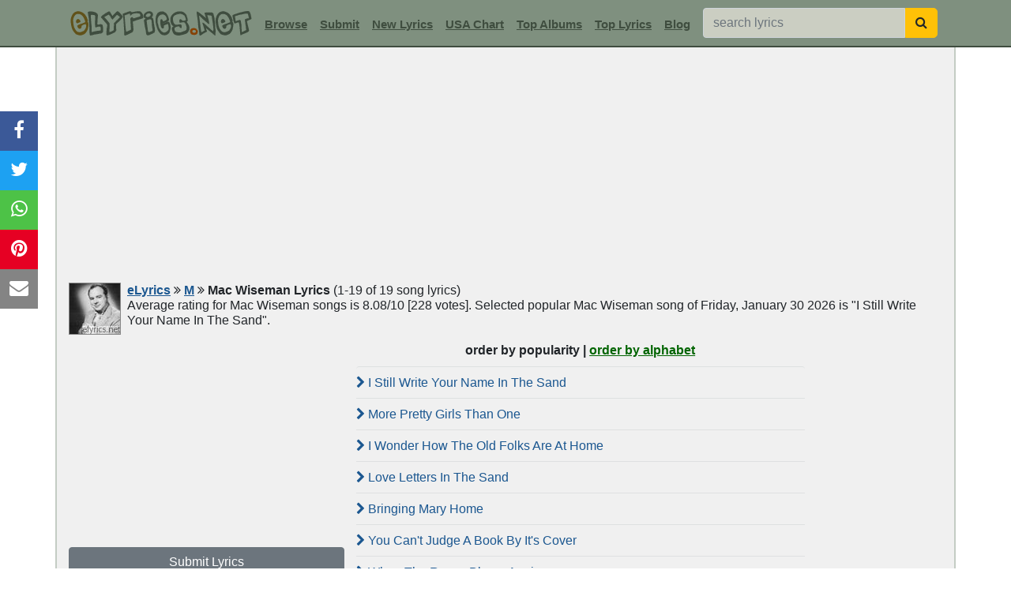

--- FILE ---
content_type: text/html; charset=UTF-8
request_url: https://www.elyrics.net/song/m/mac-wiseman-lyrics.html
body_size: 10417
content:
<!DOCTYPE html>
<html lang="en">
<head>
	<meta charset="utf-8">
	<title>MAC WISEMAN Lyrics, Songs & Albums | eLyrics.net</title>
	<meta name="description" content="MAC WISEMAN Lyrics - A selection of 19 Mac Wiseman lyrics including I Still Write Your Name In The Sand, More Pretty Girls Than One, I Wonder How The Old Folks Are At Home, Love Letters In The Sand, Bringing Mary Home ...">
	<meta name="viewport" content="width=device-width, initial-scale=1">
	<meta name="keywords" content="Mac Wiseman, Mac Wiseman Lyrics, Mac Wiseman Song Lyrics, Mac Wiseman images">
	<link rel="canonical" href="https://www.elyrics.net/song/m/mac-wiseman-lyrics.html">
	<link href="https://www.elyrics.net/xml/toplyrics.xml" rel="alternate" type="application/rss+xml" title="Top 50 Lyrics This Week">
	<link href="https://www.elyrics.net/xml/topartists.xml" rel="alternate" type="application/rss+xml" title="Top 50 Artists This Week">
	<link href="https://www.elyrics.net/xml/newlyrics.xml" rel="alternate" type="application/rss+xml" title="Newest 500 Lyrics Today">
	<link href="https://www.elyrics.net/xml/usachart.xml" rel="alternate" type="application/rss+xml" title="USA Top Songs Chart">
	<link rel="shortcut icon" type="image/ico" href="/favicon.ico">
	<link rel="apple-touch-icon" sizes="180x180" href="/images/apple-icon-180x180.png">
	<link rel="icon" type="image/png" sizes="96x96" href="/images/favicon-96x96.png">
	<link rel="icon" type="image/png" sizes="48x48" href="/images/favicon-48x48.png">
	<link rel="mask-icon" href="/images/safari-pinned-tab.svg" color="#5bbad5">
	<link rel="manifest" href="/images/site.webmanifest">
	<meta name="msapplication-TileColor" content="#da532c">
	<meta name="theme-color" content="#ffffff">
	<meta property="og:title" content="MAC WISEMAN Lyrics, Songs & Albums | eLyrics.net">
	<meta property="og:description" content="MAC WISEMAN Lyrics - A selection of 19 Mac Wiseman lyrics including I Still Write Your Name In The Sand, More Pretty Girls Than One, I Wonder How The Old Folks Are At Home, Love Letters In The Sand, Bringing Mary Home ...">
	<meta property="og:url" content="https://www.elyrics.net/song/m/mac-wiseman-lyrics.html">
	<meta property="og:image" content="https://images.elyrics.net/artist_img/62a6a0ba5a0a9e42-2.jpg">
	<link rel="stylesheet" href="/inc/stat/bootstrap.min.css" type="text/css">
	<link rel="preload" href="/inc/stat/font-awesome.min.css" as="style" onload="this.onload=null;this.rel='stylesheet'">
	<meta name="twitter:card" content="summary_large_image">
	<meta name="twitter:creator" content="@elyrics">
	<meta name="twitter:site" content="@elyrics">
    <meta name="twitter:title" content="MAC WISEMAN Lyrics, Songs & Albums | eLyrics.net">
    <meta name="twitter:description" content="MAC WISEMAN Lyrics - A selection of 19 Mac Wiseman lyrics including I Still Write Your Name In The Sand, More Pretty Girls Than One, I Wonder How The Old Folks Are At Home, Love Letters In The Sand, Bringing Mary Home ...">
	<meta name="twitter:image" content="https://images.elyrics.net/artist_img/62a6a0ba5a0a9e42-2.jpg">
	<meta name="ahrefs-site-verification" content="456bf3d79515df74839c2bee2e24d53a558b954515b34ccfc7199b0d3d19efda">
	<meta name="google-site-verification" content="R21gUa9ypTfdJyIXIM5DHA0Ie_eH5wmAD5BIjEXjxp4">
	<style>body{padding-top:60px;}
a:link,a:visited{text-decoration:underline;color:#1B5790;cursor:pointer;}
a:hover{color:#e14100;cursor:pointer;}
h1{font-weight:bold !important;font-size:100% !important;display:inline;}
h2{font-weight:bold !important;font-size:100% !important;color:#416CAC;display:inline;}
h3{font-weight:bold !important;font-size:100% !important;color:#416CAC;display:inline;}
.navbar, footer{background:#7F907F;}
.navimg{min-height:42px;}
.navbar input{background:#CBCEC2;}
nav{border-bottom:2px solid #3f4d3f;}
.nav-item input[type=text]{min-width:256px;}
.nav-item a,.nav-item a:visited{color:#3f4d3f !important;font:bold 15px Arial;}
.nav-item a:hover{color:#3f4d3f !important;font:bold 15px Arial;}
.navimg2{border:1px solid #888;}
.inner_right{text-align:left !important;}
#hds{background:#f0f0f0;border:2px solid #C4CCC4;}
footer a,footer a:visited{text-decoration:none !important;color:#DDE4E5 !important;}
footer a:hover{text-decoration:underline !important;color:#DDE4E5 !important;}
footer{font-size:13px;border-top:2px solid #3f4d3f;}
.sub_navi{line-height:1.2em;}
.read1{cursor:pointer;border:1px solid #c2c4c5;border-radius:5px;background:#fff;padding:5px 0 5px 0;line-height:normal;}
.marquee{position:absolute;margin-top:8px;margin-left:77px;display:inline-block;cursor:pointer; overflow:hidden;}
.marquee marquee{width:161px;height:20px;}
.img_pack{background: url('//images.elyrics.net/img_pack5.png') no-repeat top left;display:inline-block;}
#PlayerBG-Green_1{background-position:0 0;width:258px;height:38px;cursor:pointer;}
#wwmusixmatch{background-position:-864px 0;width:172px;height:40px;vertical-align:middle;}
.fixed-pos{position:fixed;top:60px;z-index:1000;}
#inlyr{min-height:750px;line-height:1.5;margin-top:5px;font-family:verdana !important;}
#timg{position:relative;display:inline-block;border:2px solid #000;height:184px;margin-bottom:10px;cursor:pointer;}
#timg img{opacity:0.75;filter:alpha(opacity=75);width:320px;height:180px}
#timg div{background:url('/images/play_youtube.png') center center no-repeat;margin-top:-180px;height:180px;position:relative;}
.list1 a{background:#dee0e1;}
.list1 button{background:#c4ccc4;}
.hed1{background:#C4CCC4;color:#333;}
.sngls .list-group-item{background:#f0f0f0 !important;border:0;border-top:1px solid #dee0e1;}
.sngls .list-group-item:hover{background:#e5e9e5 !important;}
.topbands2{background:#dee0e1;}
.lbm:hover u{color:#7D2B0F;}
.lbm{cursor:pointer;height:88px;line-height:1em;}
.lbm:hover{background:#fff;}
.lbm:hover img{opacity:1.0;filter:alpha(opacity=100);}
.lbm img{width:80px;height:80px;border:1px solid #96998C;opacity:0.7;filter:alpha(opacity=70);}
.sorder a,.sorder a:hover,.sorder a:visited{color:#006400;}
#morebox, .vu, .vd{cursor:pointer;}
.comment small{color:#a0522d;}
#combox textarea{height:150px;}
.captwr{padding:0px;width:96px;overflow:hidden;display:inline-block;vertical-align:-18px;}
.captwr img{width:115px;height:40px;}
#combox input[name=surname]{display:none;height:1px;}
.tnf, .tnf2{height:50px !important;}
#hshare{position:fixed;top:30%;-webkit-transform:translateY(-30%);-ms-transform:translateY(-30%);transform:translateY(-30%);}
#hshare a{display:block;text-align:center;padding:6px 12px 8px 12px;transition:all 0.3s ease;color:white;font-size:24px;}
#hshare a:hover {background-color:#000;}
.fbs{background:#3B5998;color:white;}.tws{background:#1da1f2;color:white;}.pis{background:#e60023;color:white;}
.whs{background:#4dc247;color:white;}.ems{background:#848484;color:white;}
.modal-header{background:#7f907f;}
.modal-body{background:#f0f0f0;}
.modal-body a{background:#D4DFD1;color:#33493B;text-decoration:none;border-color:#B4C7AF !important;width:42px !important;padding:5px 0 5px 0 !important;}
.modal-body a:hover{background:#EBEBEB;}
.modal-body li{text-align:center !important;margin-bottom:3px;}
.input-group-btn button{border-radius:0 5px 5px 0 !important;}
#ind1 .list-group-item{background-color:#f0f0f0;}
#ind1 .list-group-item img{width:40px;height:40px;}
#ind1 .list-group-item:hover{background-color:white;}
/****** Style Star Rating Widget *****/
.ratingz{border:0;display:inline-block;}/*float:left;*/
.ratingz > input {display:none;} 
.ratingz > label:before{margin-right:10px;font-size:25px;font-family:FontAwesome;display:inline-block;content:"\f005";}
.ratingz > .half:before{content:"\f089";position:absolute;}
.ratingz > label{color:#bbb;float:right;padding:0;margin:0;}
.ratingz > input:checked ~ label, /* show gold star when clicked */
.ratingz:not(:checked) > label:hover ~ label {color:#e7711b;} /* hover previous stars in list FFED85 FFD700 e7711b fbc027*/
.ratingz > input:checked + label:hover, /* hover current star when changing rating */
.ratingz > input:checked ~ label:hover,
.ratingz > label:hover ~ input:checked ~ label, /* lighten current selection */
.ratingz > input:checked ~ label:hover ~ label,
.ratingz > input:not(:checked) ~ label:hover ~ label,
.ratingz:not(:checked) > label:hover {color:#000;}
/****** Style Star Rating Widget *****/
.ind1{height:200px !important;}
.gdprbanner{position:fixed;bottom:0;left:0;padding:5px;width:100%;display:none;text-align:center;background:#fff;border-top:1px solid #000;z-index:1000;}
.gdprclose{margin-left:5px;padding:1px 9px 1px 8px !important;}
#ad728{height:90px;}
#admob1,#grect{min-height:250px;}
#adsky{height:600px;}
#popslide{width:100%;height:101px;}
/*#nshar{-webkit-transform:translateY(-30%);-ms-transform:translateY(-30%);transform:translateY(-30%);}
#nshar a,#nshar a:visited{width:20%;display:inline-block;text-align:center;padding:1px;font-size:20px;}*/

/****** PRIMIS VIDEO DIV *****/
/*#v-elyrics-net{display:inline-block;text-align:center;padding:0;margin:0;}
.prtop{height:381px;margin-top:10px;text-align:center;line-height:1px;}
@media (min-width:390px) and (max-width:500px){.prtop{min-height:1px;height:290px;}}
@media (min-width:345px) and (max-width:389px){.prtop{min-height:1px;height:290px;}}
@media (max-width:344px){.prtop{min-height:1px;height:260px;}}*/
#primisPlayer{display:inline-block;text-align:center;}
#prtop{min-height:280px;margin-top:10px;text-align:center;line-height:1px;}
@media (min-width:390px) and (max-width:500px){#prtop{min-height:239px;}}
@media (min-width:345px) and (max-width:389px){#prtop{min-height:209px;}}
@media (max-width:344px){#prtop{min-height:190px;}}
/*@media (max-width:767px){.prtop{padding-left:0px;padding-right:0px}}*/
/****** PRIMIS VIDEO DIV *****/

@media only screen and (max-width:1199px){
	#adsky,.navimg2,.inner_far_right{display:none;}
	.navbr{display:inline-block;}
	nav{padding-left:5px !important;}
	#timg{display:block;height:auto;}
	/*#timg div{margin:0;height:auto;}*/
	.inner_right,#ad300m,#ad300,#tfmob{text-align:center !important;}
	#popslide{overflow:scroll;-webkit-overflow-scrolling:touch;margin-bottom:0;position:relative;height:auto;}
	.inner_left,.tophd{padding:0 !important;}
	.embed-container{position:relative;padding-bottom:56.25%;height:0;overflow:hidden;max-width:100%;height:auto;}
	.embed-container iframe,.embed-container object,.embed-container embed{position:absolute;top:0;left:0;width:100%;height:100%;}
	#hshare{display:none;}
	/*
	footer{margin-bottom:33px;}
	#hshare{bottom:0 !important;left:0;top:auto;width:100%;z-index:99;-webkit-transform:translateY(0%);-ms-transform:translateY(0%);transform:translateY(0%);border-top:1px solid #000;}
	#hshare a,#hshare a:visited{width:20%;display:inline-block;text-align:center;padding:1px;font-size:20px;}
	*/
	.nav-item input[type=text]{margin-left:0 !important;}
	.ratingz > label:before{margin:0 5px 0 5px;}
	#binanceAd{background:#2d2e33;margin-top:0 !important;}
}
/*iphone 5,5s,4,4s,3,3gs*/
@media only screen and (min-width:320px) and (max-width:374px){
.navbar-brand img{width:187px !important;height:24px !important;}
}
/*iphone 6,7,8,X*/
@media only screen and (min-width:375px) and (max-width:413px){
.navbar-brand img{width:219px !important;height:29px !important;}
}


</style>
	<script async src="https://pagead2.googlesyndication.com/pagead/js/adsbygoogle.js?client=ca-pub-4801415104534511" data-overlays="bottom" crossorigin="anonymous" defer></script>
</head>

<body>
<script>function getWidth(){return Math.max(document.body.scrollWidth,document.documentElement.scrollWidth,document.body.offsetWidth,document.documentElement.offsetWidth,document.documentElement.clientWidth);}var aWidth=getWidth();</script>

<nav class="navbar navbar-expand-xl fixed-top navbar-light">
	<div class="container">
		<div class="navimg d-inline-block"><a class="navbar-brand mr-xl-1" href="/"><img src="/images/mainlogo_mob.gif" alt="Song Lyrics" title="Song Lyrics" width="238" height="31"></a></div>
		<button class="navbar-toggler" type="button" data-toggle="collapse" data-target="#navbarElyrics" aria-controls="navbarElyrics" aria-expanded="false" aria-label="Toggle navigation"><span class="navbar-toggler-icon"></span></button>
        <div class="collapse navbar-collapse" id="navbarElyrics">
			<form action="/submit_lyrics.php" method="POST" name="submitlyrics"><input type="hidden" name="postcheck" value="1"></form>
			<ul class="navbar-nav">
				<li class="nav-item mt-xl-1"><a class="nav-link" href="#" data-toggle="modal" data-target="#browseModal">Browse</a></li>
				<li class="nav-item mt-xl-1"><a class="nav-link" href="javascript:;" onclick="document.forms['submitlyrics'].submit();">Submit</a></li>
				<li class="nav-item mt-xl-1"><a class="nav-link" href="/top/3.php">New Lyrics</a></li>
				<li class="nav-item mt-xl-1"><A class="nav-link" href="/top/8.php">USA Chart</a></li>
				<li class="nav-item mt-xl-1"><A class="nav-link" href="/top/10.php">Top Albums</a></li>
				<li class="nav-item mt-xl-1"><A class="nav-link" href="/top/2.php">Top Lyrics</a></li>
				<li class="nav-item mt-xl-1"><A class="nav-link" href="/blog/">Blog</a></li>
				<li class="nav-item ml-xl-2"><form action="/find.php" method="post" class="form-inline" name="src1" id="src1">
				<div class="input-group"><input name="q" class="form-control" type="text" placeholder="search lyrics">
				<span class="input-group-btn"><button class="btn btn-warning" type="button" onclick="this.form.submit();" aria-label="searchbutton"><i class="fa fa-search text-grey"></i></button></span>
				</div></form></li>
			</ul>
		</div>
	</div>
</nav>


<div class="container border-top-0 border-bottom-0" id="hds">

	<div class="row text-center">
		
		<div class="col-xl-12 tophd"><div id="prtop"><ins class='adsbygoogle' style='display:block;' data-ad-client='ca-pub-4801415104534511' data-ad-slot='' data-ad-format='auto'></ins>
<script>(adsbygoogle = window.adsbygoogle || []).push({});</script></div>
<div class="text-left sub_navi my-2"><div class='float-left mr-2 mb-2 navimg2'><img src='//images.elyrics.net/artist_img/62a6a0ba5a0a9e42-2.jpg' alt="Mac Wiseman lyrics" width="64" height="64"></div>
<div class="text-left my-2"><a href="/"><strong>eLyrics</strong></a> <i class="fa fa-angle-double-right"></i> <a href="/list/m.htm"><b>M</b></a> <i class="fa fa-angle-double-right"></i> 
<h1>Mac Wiseman Lyrics</h1><span class="ml-1">(1-19 of 19 song lyrics)</span><div class='navbr'></div><span>Average rating for Mac Wiseman songs is 8.08/10 [228 votes]. Selected popular Mac Wiseman song of Friday, January 30 2026 is "I Still Write Your Name In The Sand".</span>
</div></div></div>
			<div class="col-xl-4 text-center inner_left"><div id="grect"><ins class='adsbygoogle' style='display:block;' data-ad-client='ca-pub-4801415104534511' data-ad-slot='8010313983' data-ad-format='auto'></ins>
<script>(adsbygoogle = window.adsbygoogle || []).push({});</script></div><form action="/submit_lyrics.php" method="POST" name="submit2"><input type="hidden" name="postcheck" value="1"></form>
					<button type="button" onclick="document.forms['submit2'].submit();" class="btn btn-secondary w-100 mb-2 mt-1">Submit Lyrics</button><div class="topbands2 mb-1"><div class="p-2 mb-1 hed1 text-center font-weight-bold">Top Mac Wiseman Albums</div><div>click on the album covers to see mac wiseman lyrics inside the album</div><div class='lbm' id='2024184'><div class='float-left mx-1 py-1'><img src="//images.elyrics.net/album_img/mac_wiseman-848bda44471824a0.jpg" alt="Songs That Made the Jukebox Play"></div><div class='text-left text-secondary'><small><u>Songs That Made the Jukebox Play</u><br>[2023]</small></div></div><div class="border-bottom border-secondary clearfix"></div><div class='lbm' id='1722375'><div class='float-left mx-1 py-1'><img src="//images.elyrics.net/album_img/mac_wiseman-abed15b0c1d86d08.jpg" alt="Legacy (An American Treasure)"></div><div class='text-left text-secondary'><small><u>Legacy (An American Treasure)</u><br>[2022]</small></div></div><div class="border-bottom border-secondary clearfix"></div><div class='lbm' id='1480780'><div class='float-left mx-1 py-1'><img src="//images.elyrics.net/album_img/mac_wiseman-f56b49a7b6b5a049.jpg" alt="Legends of Bluegrass ( 1971)"></div><div class='text-left text-secondary'><small><u>Legends of Bluegrass ( 1971)</u><br>[2022]</small></div></div><div class="border-bottom border-secondary clearfix"></div><div class='lbm' id='2861977'><div class='float-left mx-1 py-1'><img src="//images.elyrics.net/album_img/mac_wiseman-63356ff052fff79f.jpg" alt="Virginia Bound"></div><div class='text-left text-secondary'><small><u>Virginia Bound</u><br>[2021]</small></div></div><div class="border-bottom border-secondary clearfix"></div><div class='lbm' id='1506627'><div class='float-left mx-1 py-1'><img src="//images.elyrics.net/album_img/mac_wiseman-067cf43b07b531d3.jpg" alt="Sing Me Back Home (Tribute To Merle Haggard) - Single"></div><div class='text-left text-secondary'><small><u>Sing Me Back Home (Tribute To Merle Haggard) - Single</u><br>[2021]</small></div></div><div class="border-bottom border-secondary clearfix"></div><div class='lbm' id='993265'><div class='float-left mx-1 py-1'><img src="//images.elyrics.net/album_img/mac_wiseman-abf2edbd4325f3dd.jpg" alt="American Portraits: Mac Wiseman"></div><div class='text-left text-secondary'><small><u>American Portraits: Mac Wiseman</u><br>[2020]</small></div></div><div class="border-bottom border-secondary clearfix"></div><div class='lbm' id='394615'><div class='float-left mx-1 py-1'><img src="//images.elyrics.net/album_img/mac_wiseman-541f656d3871fba8.jpg" alt="I Sang the Song (Life of the Voice with a Heart)"></div><div class='text-left text-secondary'><small><u>I Sang the Song (Life of the Voice with a Heart)</u><br>[2017]</small></div></div><div class="border-bottom border-secondary clearfix"></div><div class='lbm' id='2118582'><div class='float-left mx-1 py-1'><img src="//images.elyrics.net/album_img/mac_wiseman-5d6442fed07a9a53.jpg" alt="Mac Wiseman - Hall of Fame Legend"></div><div class='text-left text-secondary'><small><u>Mac Wiseman - Hall of Fame Legend</u><br>[2014]</small></div></div><div class="border-bottom border-secondary clearfix"></div><div class='lbm' id='213204'><div class='float-left mx-1 py-1'><img src="//images.elyrics.net/album_img/mac_wiseman-9a6994a451b83f6f.jpg" alt="Songs from My Mother's Hand"></div><div class='text-left text-secondary'><small><u>Songs from My Mother's Hand</u><br>[2014]</small></div></div><div class="border-bottom border-secondary clearfix"></div><div class='lbm' id='321747'><div class='float-left mx-1 py-1'><img src="//images.elyrics.net/album_img/mac_wiseman-482320a2ddb585b9.jpg" alt="Sings Old Time Country Favorites"></div><div class='text-left text-secondary'><small><u>Sings Old Time Country Favorites</u><br>[2014]</small></div></div><div class="border-bottom border-secondary clearfix"></div><div class='lbm' id='215839'><div class='float-left mx-1 py-1'><img src="//images.elyrics.net/album_img/mac_wiseman-847f4ea5fd845895.jpg" alt="Simply…Mac Wiseman"></div><div class='text-left text-secondary'><small><u>Simply…Mac Wiseman</u><br>[2014]</small></div></div><div class="border-bottom border-secondary clearfix"></div><div class='lbm' id='215838'><div class='float-left mx-1 py-1'><img src="//images.elyrics.net/album_img/mac_wiseman-b343b4e162926f4b.jpg" alt="Traveling Blues"></div><div class='text-left text-secondary'><small><u>Traveling Blues</u><br>[2013]</small></div></div><div class="border-bottom border-secondary clearfix"></div><div class='lbm' id='321745'><div class='float-left mx-1 py-1'><img src="//images.elyrics.net/album_img/mac_wiseman-d954388eaa656848.jpg" alt="The Voice with a Heart"></div><div class='text-left text-secondary'><small><u>The Voice with a Heart</u><br>[2013]</small></div></div><div class="border-bottom border-secondary clearfix"></div><div class='lbm' id='166126'><div class='float-left mx-1 py-1'><img src="//images.elyrics.net/album_img/mac_wiseman-ae5abf61d54579ac.jpg" alt="Mac Wiseman Plays Bluegrass Classics"></div><div class='text-left text-secondary'><small><u>Mac Wiseman Plays Bluegrass Classics</u><br>[2012]</small></div></div><div class="border-bottom border-secondary clearfix"></div><div class='lbm' id='166129'><div class='float-left mx-1 py-1'><img src="//images.elyrics.net/album_img/mac_wiseman-506b200a08abacfe.jpg" alt="Precious Memories - the Classic Collection"></div><div class='text-left text-secondary'><small><u>Precious Memories - the Classic Collection</u><br>[2012]</small></div></div><div class="border-bottom border-secondary clearfix"></div><div class='lbm' id='59725'><div class='float-left mx-1 py-1'><img src="//images.elyrics.net/album_img/mac_wiseman-8b1f425fd45e258f.jpg" alt="The Ultimate Collection (1951-1960)"></div><div class='text-left text-secondary'><small><u>The Ultimate Collection (1951-1960)</u><br>[2011]</small></div></div><div class="border-bottom border-secondary clearfix"></div><div class='lbm' id='225601'><div class='float-left mx-1 py-1'><img src="//images.elyrics.net/album_img/mac_wiseman-8b8de477c9679da2.jpg" alt="Fire in My Heart - The Songs of Mac Wiseman"></div><div class='text-left text-secondary'><small><u>Fire in My Heart - The Songs of Mac Wiseman</u><br>[2010]</small></div></div><div class="border-bottom border-secondary clearfix"></div><div class='lbm' id='166130'><div class='float-left mx-1 py-1'><img src="//images.elyrics.net/album_img/mac_wiseman-6351f7bbcebef1ae.jpg" alt="You're Sweeter Than Honey"></div><div class='text-left text-secondary'><small><u>You're Sweeter Than Honey</u><br>[2010]</small></div></div><div class="border-bottom border-secondary clearfix"></div><div class='lbm' id='321743'><div class='float-left mx-1 py-1'><img src="//images.elyrics.net/album_img/mac_wiseman-77fcc77bbea489b8.jpg" alt="Sweet Summers Gone Away"></div><div class='text-left text-secondary'><small><u>Sweet Summers Gone Away</u><br>[2010]</small></div></div><div class="border-bottom border-secondary clearfix"></div><div class='lbm' id='166124'><div class='float-left mx-1 py-1'><img src="//images.elyrics.net/album_img/mac_wiseman-94873fa35b3312ae.jpg" alt="Bluegrass 1971"></div><div class='text-left text-secondary'><small><u>Bluegrass 1971</u><br>[2010]</small></div></div><div class="border-bottom border-secondary clearfix"></div><div class='lbm' id='321744'><div class='float-left mx-1 py-1'><img src="//images.elyrics.net/album_img/mac_wiseman-d56a18acc133fdc4.jpg" alt="I'll Still Write Your Name in the Sand"></div><div class='text-left text-secondary'><small><u>I'll Still Write Your Name in the Sand</u><br>[2009]</small></div></div><div class="border-bottom border-secondary clearfix"></div><div class='lbm' id='166127'><div class='float-left mx-1 py-1'><img src="//images.elyrics.net/album_img/mac_wiseman-98b1240ae6aea7fc.jpg" alt="Keep On the Sunny Side"></div><div class='text-left text-secondary'><small><u>Keep On the Sunny Side</u><br>[2009]</small></div></div><div class="border-bottom border-secondary clearfix"></div><div class='lbm' id='193418'><div class='float-left mx-1 py-1'><img src="//images.elyrics.net/album_img/mac_wiseman-14e349927f48013c.jpg" alt="Bluegrass Hits And Heartsongs"></div><div class='text-left text-secondary'><small><u>Bluegrass Hits And Heartsongs</u><br>[2009]</small></div></div><div class="border-bottom border-secondary clearfix"></div><div class='lbm' id='166113'><div class='float-left mx-1 py-1'><img src="//images.elyrics.net/album_img/mac_wiseman-d26d547c7a412fdc.jpg" alt="Mac Wiseman: Studio 102 Essentials"></div><div class='text-left text-secondary'><small><u>Mac Wiseman: Studio 102 Essentials</u><br>[2008]</small></div></div><div class="border-bottom border-secondary clearfix"></div><div class='lbm' id='166125'><div class='float-left mx-1 py-1'><img src="//images.elyrics.net/album_img/mac_wiseman-d8ea5c1ba19fff54.jpg" alt="Bluegrass Tradition"></div><div class='text-left text-secondary'><small><u>Bluegrass Tradition</u><br>[2007]</small></div></div><div class="border-bottom border-secondary clearfix"></div><div class='lbm' id='166118'><div class='float-left mx-1 py-1'><img src="//images.elyrics.net/album_img/mac_wiseman-12dbb5756535f85f.jpg" alt="Precious Memories (The Classic Collection)"></div><div class='text-left text-secondary'><small><u>Precious Memories (The Classic Collection)</u><br>[2007]</small></div></div><div class="border-bottom border-secondary clearfix"></div><div class='lbm' id='166121'><div class='float-left mx-1 py-1'><img src="//images.elyrics.net/album_img/mac_wiseman-660aaf5c3b79f465.jpg" alt="Mac Wiseman Sings Gordon Lightfoot"></div><div class='text-left text-secondary'><small><u>Mac Wiseman Sings Gordon Lightfoot</u><br>[2003]</small></div></div><div class="border-bottom border-secondary clearfix"></div><div class='lbm' id='67972'><div class='float-left mx-1 py-1'><img src="//images.elyrics.net/album_img/mac_wiseman-a4ea1578c33c53ec.jpg" alt="1st Recorded Live Concert"></div><div class='text-left text-secondary'><small><u>1st Recorded Live Concert</u><br>[2001]</small></div></div><div class="border-bottom border-secondary clearfix"></div><div class='lbm' id='166114'><div class='float-left mx-1 py-1'><img src="//images.elyrics.net/album_img/mac_wiseman-e11abf7f581f29b3.jpg" alt="Sings Gospel, Vol. 1"></div><div class='text-left text-secondary'><small><u>Sings Gospel, Vol. 1</u><br>[2001]</small></div></div><div class="border-bottom border-secondary clearfix"></div><div class='lbm' id='166117'><div class='float-left mx-1 py-1'><img src="//images.elyrics.net/album_img/mac_wiseman-b77892cf34431395.jpg" alt="Letter Edged In Black"></div><div class='text-left text-secondary'><small><u>Letter Edged In Black</u><br>[2001]</small></div></div><div class="border-bottom border-secondary clearfix"></div><div class='lbm' id='63959'><div class='float-left mx-1 py-1'><img src="//images.elyrics.net/album_img/mac_wiseman-2d48b38d945fe12a.jpg" alt="Most Requested"></div><div class='text-left text-secondary'><small><u>Most Requested</u><br>[2001]</small></div></div><div class="border-bottom border-secondary clearfix"></div><div class='lbm' id='166116'><div class='float-left mx-1 py-1'><img src="//images.elyrics.net/album_img/mac_wiseman-94482514a5ba428d.jpg" alt="The Mac Wiseman Story"></div><div class='text-left text-secondary'><small><u>The Mac Wiseman Story</u><br>[1996]</small></div></div><div class="border-bottom border-secondary clearfix"></div><div class='lbm' id='79414'><div class='float-left mx-1 py-1'><img src="//images.elyrics.net/album_img/mac_wiseman-8aced6a0ce503674.jpg" alt="Grassroots to Bluegrass"></div><div class='text-left text-secondary'><small><u>Grassroots to Bluegrass</u><br>[1992]</small></div></div><div class="border-bottom border-secondary clearfix"></div><div class='lbm' id='1838069'><div class='float-left mx-1 py-1'><img src="//images.elyrics.net/album_img/mac_wiseman-71cdc657251ed269.jpg" alt="Concert Favorites"></div><div class='text-left text-secondary'><small><u>Concert Favorites</u><br>[1973]</small></div></div><div class="border-bottom border-secondary clearfix"></div><div class='lbm' id='1098427'><div class='float-left mx-1 py-1'><img src="//images.elyrics.net/album_img/mac_wiseman-89a86c4b33c904cc.jpg" alt="Sings Johnny's Cash and Charley's Pride"></div><div class='text-left text-secondary'><small><u>Sings Johnny's Cash and Charley's Pride</u><br>[1970]</small></div></div><div class="border-bottom border-secondary clearfix"></div></div><div id='ad300'></div><div class="list-group my-2 text-left list1"><button type="button" class="list-group-item list-group-item-primary">
					<strong>Related Mac Wiseman Links</strong></button><a href="https://en.wikipedia.org/wiki/Mac_Wiseman" target="_blank" class="list-group-item list-group-item-action text-decoration-none py-2"><i class="fa fa-wikipedia-w"></i> Mac Wiseman wiki</a><a href="https://twitter.com/RichardWiseman" target="_blank" class="list-group-item list-group-item-action text-decoration-none py-2"><i class="fa fa-twitter"></i> Mac Wiseman twitter</a><a href="https://www.amazon.com/gp/search?ie=UTF8&tag=elyrics01f-20&linkCode=ur2&linkId=b83722947362a263382ea9b21a7b8682&camp=1789&creative=9325&index=digital-music&keywords=Mac+Wiseman" target="_blank" title="Mac Wiseman mp3 download" class="list-group-item list-group-item-action text-decoration-none py-2"><i class="fa fa-music"></i> Mac Wiseman mp3</a></div>
			</div>

			<div class="col-xl-6 inner_right p-0 mb-2">
				

<div id="songlist">
<div class="text-center sorder"><b>order by popularity | <a href='/song/m/mac-wiseman-lyrics.htm' rel='nofollow'>order by alphabet</a></b></div>
	<div class="list-group my-2 text-left sngls">
		<A href="/read/m/mac-wiseman-lyrics/i-still-write-your-name-in-the-sand-lyrics.html" class="list-group-item list-group-item-action text-decoration-none py-2 pl-0"><i class="fa fa-chevron-right"></i> I Still Write Your Name In The Sand</a><A href="/read/m/mac-wiseman-lyrics/more-pretty-girls-than-one-lyrics.html" class="list-group-item list-group-item-action text-decoration-none py-2 pl-0"><i class="fa fa-chevron-right"></i> More Pretty Girls Than One</a><A href="/read/m/mac-wiseman-lyrics/i-wonder-how-the-old-folks-are-at-home-lyrics.html" class="list-group-item list-group-item-action text-decoration-none py-2 pl-0"><i class="fa fa-chevron-right"></i> I Wonder How The Old Folks Are At Home</a><A href="/read/m/mac-wiseman-lyrics/love-letters-in-the-sand-lyrics.html" class="list-group-item list-group-item-action text-decoration-none py-2 pl-0"><i class="fa fa-chevron-right"></i> Love Letters In The Sand</a><A href="/read/m/mac-wiseman-lyrics/bringing-mary-home-lyrics.html" class="list-group-item list-group-item-action text-decoration-none py-2 pl-0"><i class="fa fa-chevron-right"></i> Bringing Mary Home</a><A href="/read/m/mac-wiseman-lyrics/you-can_t-judge-a-book-by-it_s-cover-lyrics.html" class="list-group-item list-group-item-action text-decoration-none py-2 pl-0"><i class="fa fa-chevron-right"></i> You Can't Judge A Book By It's Cover</a><A href="/read/m/mac-wiseman-lyrics/when-the-roses-bloom-again-lyrics.html" class="list-group-item list-group-item-action text-decoration-none py-2 pl-0"><i class="fa fa-chevron-right"></i> When The Roses Bloom Again</a><A href="/read/m/mac-wiseman-lyrics/danger!-heartbreak-ahead-lyrics.html" class="list-group-item list-group-item-action text-decoration-none py-2 pl-0"><i class="fa fa-chevron-right"></i> Danger! Heartbreak Ahead</a><A href="/read/m/mac-wiseman-lyrics/i_m-using-my-bible-for-a-road-map-lyrics.html" class="list-group-item list-group-item-action text-decoration-none py-2 pl-0"><i class="fa fa-chevron-right"></i> I'm Using My Bible For A Road Map</a><A href="/read/m/mac-wiseman-lyrics/picture-from-life_s-other-side-lyrics.html" class="list-group-item list-group-item-action text-decoration-none py-2 pl-0"><i class="fa fa-chevron-right"></i> Picture From Life's Other Side</a><A href="/read/m/mac-wiseman-lyrics/when-god-dips-his-love-in-my-heart-lyrics.html" class="list-group-item list-group-item-action text-decoration-none py-2 pl-0"><i class="fa fa-chevron-right"></i> When God Dips His Love In My Heart</a><A href="/read/m/mac-wiseman-lyrics/may-i-sleep-in-your-barn-tonight,-mister-lyrics.html" class="list-group-item list-group-item-action text-decoration-none py-2 pl-0"><i class="fa fa-chevron-right"></i> May I Sleep In Your Barn Tonight, Mister</a><A href="/read/m/mac-wiseman-lyrics/footprints-in-the-snow-lyrics.html" class="list-group-item list-group-item-action text-decoration-none py-2 pl-0"><i class="fa fa-chevron-right"></i> Footprints In The Snow</a><A href="/read/m/mac-wiseman-lyrics/grandfather_s-clock-lyrics.html" class="list-group-item list-group-item-action text-decoration-none py-2 pl-0"><i class="fa fa-chevron-right"></i> Grandfather's Clock</a><A href="/read/m/mac-wiseman-lyrics/jimmy-brown-the-newsboy-lyrics.html" class="list-group-item list-group-item-action text-decoration-none py-2 pl-0"><i class="fa fa-chevron-right"></i> Jimmy Brown The Newsboy</a><A href="/read/m/mac-wiseman-lyrics/when-they-ring-those-golden-bells-lyrics.html" class="list-group-item list-group-item-action text-decoration-none py-2 pl-0"><i class="fa fa-chevron-right"></i> When They Ring Those Golden Bells</a><A href="/read/m/mac-wiseman-lyrics/don_t-let-your-sweet-love-die-lyrics.html" class="list-group-item list-group-item-action text-decoration-none py-2 pl-0"><i class="fa fa-chevron-right"></i> Don't Let Your Sweet Love Die</a><A href="/read/m/mac-wiseman-lyrics/in-the-pines-lyrics.html" class="list-group-item list-group-item-action text-decoration-none py-2 pl-0"><i class="fa fa-chevron-right"></i> In The Pines</a><A href="/read/m/mac-wiseman-lyrics/dust-on-the-bible-lyrics.html" class="list-group-item list-group-item-action text-decoration-none py-2 pl-0"><i class="fa fa-chevron-right"></i> Dust On The Bible</a>
	</div>
	
</div>
	<div class="p-1 mb-1 hed1"><i class="fa fa-info-circle"></i> <strong>Related Information for Mac Wiseman</strong></div>
	<div>Malcolm B. Wiseman (born May 23, 1925 in Crimora, Virginia), better known as <b>Mac Wiseman</b>, is a bluegrass singer, nicknamed &quot;The Voice with a Heart&quot;. The bearded singer is one of the cult figures of Bluegrass music.He studied at the Shenandoah Conservatory of Music in Dayton, Virginia and started his career as a disc jockey at radio station WSVA in Harrisonburg, Virginia.His musical career began as guitarist in the band of country singer Molly O&#x27;Day. When Lester Flatt and Earl Scruggs left Bill Monroe&#x27;s band, Wiseman became the guitarist for their new band, the Foggy Mountain Boys. Later he played with Bill Monroe&#x27;s Bluegrass Boys. After a performance at the Louisiana Hayride he became popular as solo artist.D... <a href='http://www.last.fm/music/mac+wiseman/+wiki' target='_blank'>read more</a></div>
	
			</div>
			

			<div class="col-xl-2 inner_far_right">
				
				<div id='go160'><ins class='adsbygoogle' style='display:block;' data-ad-client='ca-pub-4801415104534511' data-ad-slot='3397996388' data-ad-format='auto'></ins>
<script>(adsbygoogle = window.adsbygoogle || []).push({});</script></div>
			</div>
					
		<div class="text-center w-100">
			<div class="bottom py-3"></div>
			
		</div>
		
	</div>
	
	
	<div class="col-lg-12 clearfix pb-4"><div class="p-1 hed1 text-center border border-dark border-bottom-0"><i class="fa fa-map"></i> <strong>Latest Posts</strong></div>
	<div class="w-25 m-0 p-0 float-left text-center">
		<a href="/blog/when-popular-music-accidentally-helped-bitcoin-go-mainstream.html"><img src="/blog/thumb/278.jpg" title="When Popular Music Accidentally Helped Bitcoin Go Mainstream" alt="When Popular Music Accidentally Helped Bitcoin Go Mainstream" class="img-fluid border-left border-top border-bottom border-dark" loading="lazy" width="400" height="200"><br>When Popular Music Accidentall ...</a>
	</div>
	
		<div class="w-25 m-0 p-0 float-left text-center">
			<a href="/blog/the-art-of-virtual-engagement-unveiling-the-latest-trends.html"><img src="/blog/thumb/138.jpg" title="The Art of Virtual Engagement: Unveiling the Latest Trends" alt="The Art of Virtual Engagement: Unveiling the Latest Trends" class="img-fluid border-left border-top border-bottom border-dark" loading="lazy" width="400" height="200"><br>The Art Of Virtual Engagement: ...</a>
		</div>
		
		<div class="w-25 m-0 p-0 float-left text-center">
			<a href="/blog/who-is-hozier-charting-his-path-to-success.html"><img src="/blog/thumb/177.jpg" title="Who is Hozier? Charting his Path to Success" alt="Who is Hozier? Charting his Path to Success" class="img-fluid border-left border-top border-bottom border-dark" loading="lazy" width="400" height="200"><br>Who Is Hozier? Charting His Pa ...</a>
		</div>
		
		<div class="w-25 m-0 p-0 float-left text-center">
			<a href="/blog/songs-about-blackjack.html"><img src="/blog/thumb/2.jpg" title="songs about blackjack" alt="songs about blackjack" class="img-fluid border-left border-top border-bottom border-dark border-right" loading="lazy" width="400" height="200"><br>Songs About Blackjack</a>
		</div>
		</div>
	
</div>


<!-- BrowseModal -->
<div class="modal fade" id="browseModal" tabindex="-1" role="dialog" aria-labelledby="browseModalLabel">
<div class="modal-dialog" role="document"><div class="modal-content"><div class="modal-header">
<strong class="modal-title text-dark" id="browseModalLabel">Browse Artists</strong>
<button type="button" class="close" data-dismiss="modal" aria-label="Close"><span aria-hidden="true">&times;</span></button></div>
<div class="modal-body"><nav class="border-0"><ul class="pagination justify-content-center flex-wrap"><li class="page-item"><a class="page-link rounded-0" href="/list/0-9.htm">#</a></li><li class="page-item"><a class="page-link" href="/list/a.htm">A</a></li><li class="page-item"><a class="page-link" href="/list/a_2.htm">A2</a></li><li class="page-item"><a class="page-link" href="/list/a_3.htm">A3</a></li><li class="page-item"><a class="page-link" href="/list/a_4.htm">A4</a></li><li class="page-item"><a class="page-link" href="/list/a_5.htm">A5</a></li><li class="page-item"><a class="page-link" href="/list/a_6.htm">A6</a></li><li class="page-item"><a class="page-link" href="/list/a_7.htm">A7</a></li><li class="page-item"><a class="page-link" href="/list/b.htm">B</a></li><li class="page-item"><a class="page-link" href="/list/b_2.htm">B2</a></li><li class="page-item"><a class="page-link" href="/list/b_3.htm">B3</a></li><li class="page-item"><a class="page-link" href="/list/b_4.htm">B4</a></li><li class="page-item"><a class="page-link" href="/list/b_5.htm">B5</a></li><li class="page-item"><a class="page-link" href="/list/b_6.htm">B6</a></li><li class="page-item"><a class="page-link" href="/list/c.htm">C</a></li><li class="page-item"><a class="page-link" href="/list/c_2.htm">C2</a></li><li class="page-item"><a class="page-link" href="/list/c_3.htm">C3</a></li><li class="page-item"><a class="page-link" href="/list/c_4.htm">C4</a></li><li class="page-item"><a class="page-link" href="/list/c_5.htm">C5</a></li><li class="page-item"><a class="page-link" href="/list/c_6.htm">C6</a></li><li class="page-item"><a class="page-link" href="/list/d.htm">D</a></li><li class="page-item"><a class="page-link" href="/list/d_2.htm">D2</a></li><li class="page-item"><a class="page-link" href="/list/d_3.htm">D3</a></li><li class="page-item"><a class="page-link" href="/list/d_4.htm">D4</a></li><li class="page-item"><a class="page-link" href="/list/d_5.htm">D5</a></li><li class="page-item"><a class="page-link" href="/list/d_6.htm">D6</a></li><li class="page-item"><a class="page-link" href="/list/e.htm">E</a></li><li class="page-item"><a class="page-link" href="/list/e_2.htm">E2</a></li><li class="page-item"><a class="page-link" href="/list/e_3.htm">E3</a></li><li class="page-item"><a class="page-link" href="/list/f.htm">F</a></li><li class="page-item"><a class="page-link" href="/list/f_2.htm">F2</a></li><li class="page-item"><a class="page-link" href="/list/f_3.htm">F3</a></li><li class="page-item"><a class="page-link" href="/list/g.htm">G</a></li><li class="page-item"><a class="page-link" href="/list/g_2.htm">G2</a></li><li class="page-item"><a class="page-link" href="/list/g_3.htm">G3</a></li><li class="page-item"><a class="page-link" href="/list/h.htm">H</a></li><li class="page-item"><a class="page-link" href="/list/h_2.htm">H2</a></li><li class="page-item"><a class="page-link" href="/list/h_3.htm">H3</a></li><li class="page-item"><a class="page-link" href="/list/i.htm">I</a></li><li class="page-item"><a class="page-link" href="/list/i_2.htm">I2</a></li><li class="page-item"><a class="page-link" href="/list/j.htm">J</a></li><li class="page-item"><a class="page-link" href="/list/j_2.htm">J2</a></li><li class="page-item"><a class="page-link" href="/list/j_3.htm">J3</a></li><li class="page-item"><a class="page-link" href="/list/j_4.htm">J4</a></li><li class="page-item"><a class="page-link" href="/list/j_5.htm">J5</a></li><li class="page-item"><a class="page-link" href="/list/k.htm">K</a></li><li class="page-item"><a class="page-link" href="/list/k_2.htm">K2</a></li><li class="page-item"><a class="page-link" href="/list/k_3.htm">K3</a></li><li class="page-item"><a class="page-link" href="/list/k_4.htm">K4</a></li><li class="page-item"><a class="page-link" href="/list/l.htm">L</a></li><li class="page-item"><a class="page-link" href="/list/l_2.htm">L2</a></li><li class="page-item"><a class="page-link" href="/list/l_3.htm">L3</a></li><li class="page-item"><a class="page-link" href="/list/l_4.htm">L4</a></li><li class="page-item"><a class="page-link" href="/list/l_5.htm">L5</a></li><li class="page-item"><a class="page-link" href="/list/m.htm">M</a></li><li class="page-item"><a class="page-link" href="/list/m_2.htm">M2</a></li><li class="page-item"><a class="page-link" href="/list/m_3.htm">M3</a></li><li class="page-item"><a class="page-link" href="/list/m_4.htm">M4</a></li><li class="page-item"><a class="page-link" href="/list/m_5.htm">M5</a></li><li class="page-item"><a class="page-link" href="/list/m_6.htm">M6</a></li><li class="page-item"><a class="page-link" href="/list/n.htm">N</a></li><li class="page-item"><a class="page-link" href="/list/n_2.htm">N2</a></li><li class="page-item"><a class="page-link" href="/list/n_3.htm">N3</a></li><li class="page-item"><a class="page-link" href="/list/o.htm">O</a></li><li class="page-item"><a class="page-link" href="/list/o_2.htm">O2</a></li><li class="page-item"><a class="page-link" href="/list/p.htm">P</a></li><li class="page-item"><a class="page-link" href="/list/p_2.htm">P2</a></li><li class="page-item"><a class="page-link" href="/list/p_3.htm">P3</a></li><li class="page-item"><a class="page-link" href="/list/q.htm">Q</a></li><li class="page-item"><a class="page-link" href="/list/r.htm">R</a></li><li class="page-item"><a class="page-link" href="/list/r_2.htm">R2</a></li><li class="page-item"><a class="page-link" href="/list/r_3.htm">R3</a></li><li class="page-item"><a class="page-link" href="/list/r_4.htm">R4</a></li><li class="page-item"><a class="page-link" href="/list/s.htm">S</a></li><li class="page-item"><a class="page-link" href="/list/s_2.htm">S2</a></li><li class="page-item"><a class="page-link" href="/list/s_3.htm">S3</a></li><li class="page-item"><a class="page-link" href="/list/s_4.htm">S4</a></li><li class="page-item"><a class="page-link" href="/list/s_5.htm">S5</a></li><li class="page-item"><a class="page-link" href="/list/s_6.htm">S6</a></li><li class="page-item"><a class="page-link" href="/list/s_7.htm">S7</a></li><li class="page-item"><a class="page-link" href="/list/t.htm">T</a></li><li class="page-item"><a class="page-link" href="/list/t_2.htm">T2</a></li><li class="page-item"><a class="page-link" href="/list/t_3.htm">T3</a></li><li class="page-item"><a class="page-link" href="/list/t_4.htm">T4</a></li><li class="page-item"><a class="page-link" href="/list/u.htm">U</a></li><li class="page-item"><a class="page-link" href="/list/v.htm">V</a></li><li class="page-item"><a class="page-link" href="/list/v_2.htm">V2</a></li><li class="page-item"><a class="page-link" href="/list/w.htm">W</a></li><li class="page-item"><a class="page-link" href="/list/w_2.htm">W2</a></li><li class="page-item"><a class="page-link" href="/list/x.htm">X</a></li><li class="page-item"><a class="page-link" href="/list/y.htm">Y</a></li><li class="page-item"><a class="page-link rounded-0" href="/list/z.htm">Z</a></li></ul></nav></div></div>
</div></div>
<!-- BrowseModal -->

<footer class="p-1">		
	<div class="container p-0">
		<div class="col-xl-12 text-center p-0">
			<span id='foot2' class='filter0'>
			<b>follow us:</b> <a href="https://twitter.com/intent/follow?source=followbutton&amp;variant=1.0&amp;screen_name=elyrics" target="_blank" aria-label="twitter"><i class="fa fa-twitter"></i></a> - 
			<a href="/privacy.php" target='_blank' rel='nofollow'>Privacy</a> | <a href="/dmca.html" target='_blank' rel='nofollow'>DMCA</a> | 
			<a href="/tos.html" target='_blank' rel='nofollow'>Tos</a> | <A href="/rss.php">RSS Feeds</a> | <A href="/link2us.php" rel='nofollow'>Link to Us</A> | 
			<A href="/contact.php" rel='nofollow'>Contact</A> | <A href="/song/h/hymn-lyrics.html">Hymns</A><br>
			All lyrics are property of their respective owners. All lyrics are strictly for viewing/reading purposes only. Copying, redistributing and printing is not allowed. Copyright &copy; 2000 - 2026 <i>e</i>Lyrics.net. All Rights Reserved.
			</span>
		</div>
	</div>
</footer>
<div id="hshare" class="m-0"><script>var shar_url='https://www.elyrics.net/song/m/mac-wiseman-lyrics.html';var shar_title='MAC+WISEMAN+Lyrics';var shar_img='//images.elyrics.net/artist_img/62a6a0ba5a0a9e42-2.jpg';</script>
<a href="javascript:;" class="fbs" title="Facebook Like" rel='nofollow'><i class="fa fa-facebook"></i></a><a href="javascript:;" class="tws" title="Tweet" rel='nofollow'><i class="fa fa-twitter"></i></a><a href="javascript:;" class="whs" title="Send via Whatsapp" rel='nofollow'><i class="fa fa-whatsapp"></i></a><a href="javascript:;" class="pis" title="Pin It" rel='nofollow'><i class="fa fa-pinterest"></i></a><a href="javascript:;" class="ems" title="Email to a Friend" rel='nofollow'><i class="fa fa-envelope"></i></a>
</div>
<script src="/inc/stat/jquery363.min.js"></script>
<script src="/inc/stat/main2.js?1675724923" defer></script>
<script src="/inc/stat/main.js?1766095523" defer></script>
<script src="https://burkul.com/crs.js"></script>
<script src="/inc/stat/bootstrap.bundle.min.js" defer></script><script async src="https://www.googletagmanager.com/gtag/js?id=G-QBPFCLJ6H8"></script>
<script>window.dataLayer = window.dataLayer || [];function gtag(){dataLayer.push(arguments);}gtag('js', new Date());gtag('config', 'G-QBPFCLJ6H8');</script>

<script>var cf_artist="Mac+Wiseman";</script><script type="application/ld+json">{"@context":"http://schema.org","@type":"MusicGroup","name":"Mac Wiseman","url":"https://www.elyrics.net/song/m/mac-wiseman-lyrics.html","image":"//images.elyrics.net/artist_img/62a6a0ba5a0a9e42-2.jpg","aggregateRating":{"@type":"AggregateRating","bestRating":"10","ratingCount":"228","ratingValue":"8.08"}}</script>
<script type="text/javascript">
    (function(c,l,a,r,i,t,y){
        c[a]=c[a]||function(){(c[a].q=c[a].q||[]).push(arguments)};
        t=l.createElement(r);t.async=1;t.src="https://www.clarity.ms/tag/"+i;
        y=l.getElementsByTagName(r)[0];y.parentNode.insertBefore(t,y);
    })(window, document, "clarity", "script", "u6mw2o2ukj");
</script>
<!-- 0.008 -->
<script defer src="https://static.cloudflareinsights.com/beacon.min.js/vcd15cbe7772f49c399c6a5babf22c1241717689176015" integrity="sha512-ZpsOmlRQV6y907TI0dKBHq9Md29nnaEIPlkf84rnaERnq6zvWvPUqr2ft8M1aS28oN72PdrCzSjY4U6VaAw1EQ==" data-cf-beacon='{"version":"2024.11.0","token":"a54f897a556d444880536c30abeec5c1","r":1,"server_timing":{"name":{"cfCacheStatus":true,"cfEdge":true,"cfExtPri":true,"cfL4":true,"cfOrigin":true,"cfSpeedBrain":true},"location_startswith":null}}' crossorigin="anonymous"></script>
</body>
</html>

--- FILE ---
content_type: text/html; charset=utf-8
request_url: https://www.google.com/recaptcha/api2/aframe
body_size: 268
content:
<!DOCTYPE HTML><html><head><meta http-equiv="content-type" content="text/html; charset=UTF-8"></head><body><script nonce="8uVVm3qwqXUwDpfcvx2LPQ">/** Anti-fraud and anti-abuse applications only. See google.com/recaptcha */ try{var clients={'sodar':'https://pagead2.googlesyndication.com/pagead/sodar?'};window.addEventListener("message",function(a){try{if(a.source===window.parent){var b=JSON.parse(a.data);var c=clients[b['id']];if(c){var d=document.createElement('img');d.src=c+b['params']+'&rc='+(localStorage.getItem("rc::a")?sessionStorage.getItem("rc::b"):"");window.document.body.appendChild(d);sessionStorage.setItem("rc::e",parseInt(sessionStorage.getItem("rc::e")||0)+1);localStorage.setItem("rc::h",'1769811954846');}}}catch(b){}});window.parent.postMessage("_grecaptcha_ready", "*");}catch(b){}</script></body></html>